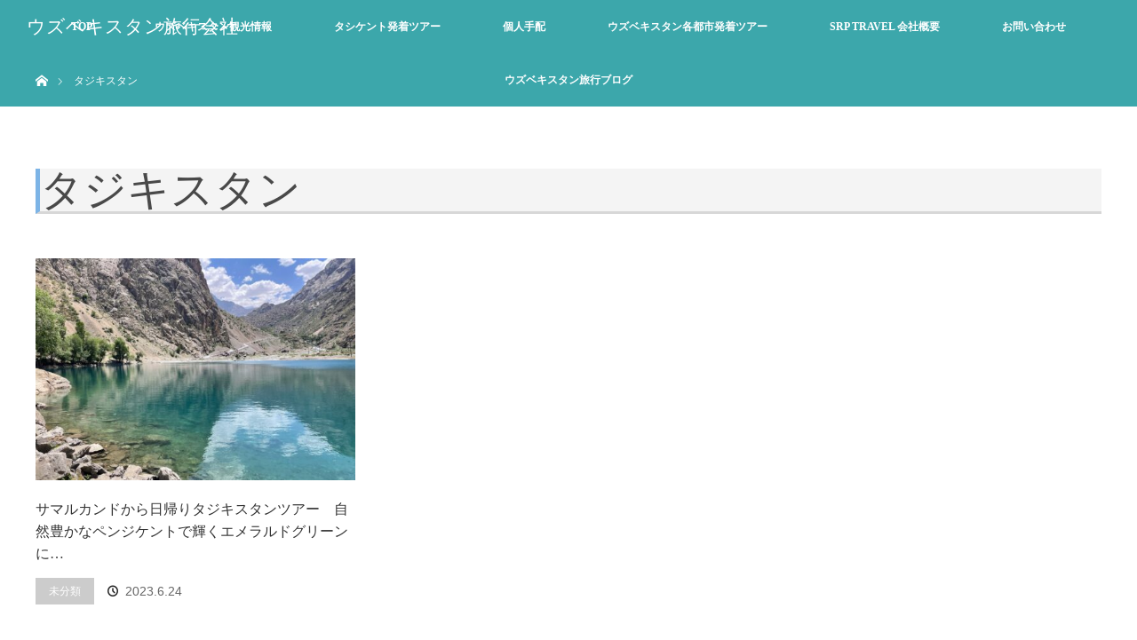

--- FILE ---
content_type: text/html; charset=UTF-8
request_url: https://srptravel.com/tag/%E3%82%BF%E3%82%B8%E3%82%AD%E3%82%B9%E3%82%BF%E3%83%B3/
body_size: 12097
content:
<!DOCTYPE html>
<html class="pc" lang="ja">
<head>
<meta charset="UTF-8">
<!--[if IE]><meta http-equiv="X-UA-Compatible" content="IE=edge"><![endif]-->
<meta name="viewport" content="width=device-width">
<title>タジキスタンに関する記事一覧</title>
<meta name="description" content="SRP TRAVEL">
<link rel="pingback" href="https://srptravel.com/xmlrpc.php">
<meta name='robots' content='max-image-preview:large' />
<link rel='dns-prefetch' href='//s.w.org' />
<link rel="alternate" type="application/rss+xml" title="ウズベキスタン旅行会社 &raquo; フィード" href="https://srptravel.com/feed/" />
<link rel="alternate" type="application/rss+xml" title="ウズベキスタン旅行会社 &raquo; コメントフィード" href="https://srptravel.com/comments/feed/" />
<link rel="alternate" type="application/rss+xml" title="ウズベキスタン旅行会社 &raquo; タジキスタン タグのフィード" href="https://srptravel.com/tag/%e3%82%bf%e3%82%b8%e3%82%ad%e3%82%b9%e3%82%bf%e3%83%b3/feed/" />
		<!-- This site uses the Google Analytics by MonsterInsights plugin v8.10.0 - Using Analytics tracking - https://www.monsterinsights.com/ -->
							<script
				src="//www.googletagmanager.com/gtag/js?id=UA-169900715-1"  data-cfasync="false" data-wpfc-render="false" type="text/javascript" async></script>
			<script data-cfasync="false" data-wpfc-render="false" type="text/javascript">
				var mi_version = '8.10.0';
				var mi_track_user = true;
				var mi_no_track_reason = '';
				
								var disableStrs = [
															'ga-disable-UA-169900715-1',
									];

				/* Function to detect opted out users */
				function __gtagTrackerIsOptedOut() {
					for (var index = 0; index < disableStrs.length; index++) {
						if (document.cookie.indexOf(disableStrs[index] + '=true') > -1) {
							return true;
						}
					}

					return false;
				}

				/* Disable tracking if the opt-out cookie exists. */
				if (__gtagTrackerIsOptedOut()) {
					for (var index = 0; index < disableStrs.length; index++) {
						window[disableStrs[index]] = true;
					}
				}

				/* Opt-out function */
				function __gtagTrackerOptout() {
					for (var index = 0; index < disableStrs.length; index++) {
						document.cookie = disableStrs[index] + '=true; expires=Thu, 31 Dec 2099 23:59:59 UTC; path=/';
						window[disableStrs[index]] = true;
					}
				}

				if ('undefined' === typeof gaOptout) {
					function gaOptout() {
						__gtagTrackerOptout();
					}
				}
								window.dataLayer = window.dataLayer || [];

				window.MonsterInsightsDualTracker = {
					helpers: {},
					trackers: {},
				};
				if (mi_track_user) {
					function __gtagDataLayer() {
						dataLayer.push(arguments);
					}

					function __gtagTracker(type, name, parameters) {
						if (!parameters) {
							parameters = {};
						}

						if (parameters.send_to) {
							__gtagDataLayer.apply(null, arguments);
							return;
						}

						if (type === 'event') {
							
														parameters.send_to = monsterinsights_frontend.ua;
							__gtagDataLayer(type, name, parameters);
													} else {
							__gtagDataLayer.apply(null, arguments);
						}
					}

					__gtagTracker('js', new Date());
					__gtagTracker('set', {
						'developer_id.dZGIzZG': true,
											});
															__gtagTracker('config', 'UA-169900715-1', {"forceSSL":"true","link_attribution":"true"} );
										window.gtag = __gtagTracker;										(function () {
						/* https://developers.google.com/analytics/devguides/collection/analyticsjs/ */
						/* ga and __gaTracker compatibility shim. */
						var noopfn = function () {
							return null;
						};
						var newtracker = function () {
							return new Tracker();
						};
						var Tracker = function () {
							return null;
						};
						var p = Tracker.prototype;
						p.get = noopfn;
						p.set = noopfn;
						p.send = function () {
							var args = Array.prototype.slice.call(arguments);
							args.unshift('send');
							__gaTracker.apply(null, args);
						};
						var __gaTracker = function () {
							var len = arguments.length;
							if (len === 0) {
								return;
							}
							var f = arguments[len - 1];
							if (typeof f !== 'object' || f === null || typeof f.hitCallback !== 'function') {
								if ('send' === arguments[0]) {
									var hitConverted, hitObject = false, action;
									if ('event' === arguments[1]) {
										if ('undefined' !== typeof arguments[3]) {
											hitObject = {
												'eventAction': arguments[3],
												'eventCategory': arguments[2],
												'eventLabel': arguments[4],
												'value': arguments[5] ? arguments[5] : 1,
											}
										}
									}
									if ('pageview' === arguments[1]) {
										if ('undefined' !== typeof arguments[2]) {
											hitObject = {
												'eventAction': 'page_view',
												'page_path': arguments[2],
											}
										}
									}
									if (typeof arguments[2] === 'object') {
										hitObject = arguments[2];
									}
									if (typeof arguments[5] === 'object') {
										Object.assign(hitObject, arguments[5]);
									}
									if ('undefined' !== typeof arguments[1].hitType) {
										hitObject = arguments[1];
										if ('pageview' === hitObject.hitType) {
											hitObject.eventAction = 'page_view';
										}
									}
									if (hitObject) {
										action = 'timing' === arguments[1].hitType ? 'timing_complete' : hitObject.eventAction;
										hitConverted = mapArgs(hitObject);
										__gtagTracker('event', action, hitConverted);
									}
								}
								return;
							}

							function mapArgs(args) {
								var arg, hit = {};
								var gaMap = {
									'eventCategory': 'event_category',
									'eventAction': 'event_action',
									'eventLabel': 'event_label',
									'eventValue': 'event_value',
									'nonInteraction': 'non_interaction',
									'timingCategory': 'event_category',
									'timingVar': 'name',
									'timingValue': 'value',
									'timingLabel': 'event_label',
									'page': 'page_path',
									'location': 'page_location',
									'title': 'page_title',
								};
								for (arg in args) {
																		if (!(!args.hasOwnProperty(arg) || !gaMap.hasOwnProperty(arg))) {
										hit[gaMap[arg]] = args[arg];
									} else {
										hit[arg] = args[arg];
									}
								}
								return hit;
							}

							try {
								f.hitCallback();
							} catch (ex) {
							}
						};
						__gaTracker.create = newtracker;
						__gaTracker.getByName = newtracker;
						__gaTracker.getAll = function () {
							return [];
						};
						__gaTracker.remove = noopfn;
						__gaTracker.loaded = true;
						window['__gaTracker'] = __gaTracker;
					})();
									} else {
										console.log("");
					(function () {
						function __gtagTracker() {
							return null;
						}

						window['__gtagTracker'] = __gtagTracker;
						window['gtag'] = __gtagTracker;
					})();
									}
			</script>
				<!-- / Google Analytics by MonsterInsights -->
		<script type="text/javascript">
window._wpemojiSettings = {"baseUrl":"https:\/\/s.w.org\/images\/core\/emoji\/13.1.0\/72x72\/","ext":".png","svgUrl":"https:\/\/s.w.org\/images\/core\/emoji\/13.1.0\/svg\/","svgExt":".svg","source":{"concatemoji":"https:\/\/srptravel.com\/wp-includes\/js\/wp-emoji-release.min.js?ver=5.9.12"}};
/*! This file is auto-generated */
!function(e,a,t){var n,r,o,i=a.createElement("canvas"),p=i.getContext&&i.getContext("2d");function s(e,t){var a=String.fromCharCode;p.clearRect(0,0,i.width,i.height),p.fillText(a.apply(this,e),0,0);e=i.toDataURL();return p.clearRect(0,0,i.width,i.height),p.fillText(a.apply(this,t),0,0),e===i.toDataURL()}function c(e){var t=a.createElement("script");t.src=e,t.defer=t.type="text/javascript",a.getElementsByTagName("head")[0].appendChild(t)}for(o=Array("flag","emoji"),t.supports={everything:!0,everythingExceptFlag:!0},r=0;r<o.length;r++)t.supports[o[r]]=function(e){if(!p||!p.fillText)return!1;switch(p.textBaseline="top",p.font="600 32px Arial",e){case"flag":return s([127987,65039,8205,9895,65039],[127987,65039,8203,9895,65039])?!1:!s([55356,56826,55356,56819],[55356,56826,8203,55356,56819])&&!s([55356,57332,56128,56423,56128,56418,56128,56421,56128,56430,56128,56423,56128,56447],[55356,57332,8203,56128,56423,8203,56128,56418,8203,56128,56421,8203,56128,56430,8203,56128,56423,8203,56128,56447]);case"emoji":return!s([10084,65039,8205,55357,56613],[10084,65039,8203,55357,56613])}return!1}(o[r]),t.supports.everything=t.supports.everything&&t.supports[o[r]],"flag"!==o[r]&&(t.supports.everythingExceptFlag=t.supports.everythingExceptFlag&&t.supports[o[r]]);t.supports.everythingExceptFlag=t.supports.everythingExceptFlag&&!t.supports.flag,t.DOMReady=!1,t.readyCallback=function(){t.DOMReady=!0},t.supports.everything||(n=function(){t.readyCallback()},a.addEventListener?(a.addEventListener("DOMContentLoaded",n,!1),e.addEventListener("load",n,!1)):(e.attachEvent("onload",n),a.attachEvent("onreadystatechange",function(){"complete"===a.readyState&&t.readyCallback()})),(n=t.source||{}).concatemoji?c(n.concatemoji):n.wpemoji&&n.twemoji&&(c(n.twemoji),c(n.wpemoji)))}(window,document,window._wpemojiSettings);
</script>
<style type="text/css">
img.wp-smiley,
img.emoji {
	display: inline !important;
	border: none !important;
	box-shadow: none !important;
	height: 1em !important;
	width: 1em !important;
	margin: 0 0.07em !important;
	vertical-align: -0.1em !important;
	background: none !important;
	padding: 0 !important;
}
</style>
	<link rel='stylesheet' id='style-css'  href='https://srptravel.com/wp-content/themes/orion_tcd037/style.css?ver=3.4' type='text/css' media='all' />
<link rel='stylesheet' id='wp-block-library-css'  href='https://srptravel.com/wp-includes/css/dist/block-library/style.min.css?ver=5.9.12' type='text/css' media='all' />
<style id='global-styles-inline-css' type='text/css'>
body{--wp--preset--color--black: #000000;--wp--preset--color--cyan-bluish-gray: #abb8c3;--wp--preset--color--white: #ffffff;--wp--preset--color--pale-pink: #f78da7;--wp--preset--color--vivid-red: #cf2e2e;--wp--preset--color--luminous-vivid-orange: #ff6900;--wp--preset--color--luminous-vivid-amber: #fcb900;--wp--preset--color--light-green-cyan: #7bdcb5;--wp--preset--color--vivid-green-cyan: #00d084;--wp--preset--color--pale-cyan-blue: #8ed1fc;--wp--preset--color--vivid-cyan-blue: #0693e3;--wp--preset--color--vivid-purple: #9b51e0;--wp--preset--gradient--vivid-cyan-blue-to-vivid-purple: linear-gradient(135deg,rgba(6,147,227,1) 0%,rgb(155,81,224) 100%);--wp--preset--gradient--light-green-cyan-to-vivid-green-cyan: linear-gradient(135deg,rgb(122,220,180) 0%,rgb(0,208,130) 100%);--wp--preset--gradient--luminous-vivid-amber-to-luminous-vivid-orange: linear-gradient(135deg,rgba(252,185,0,1) 0%,rgba(255,105,0,1) 100%);--wp--preset--gradient--luminous-vivid-orange-to-vivid-red: linear-gradient(135deg,rgba(255,105,0,1) 0%,rgb(207,46,46) 100%);--wp--preset--gradient--very-light-gray-to-cyan-bluish-gray: linear-gradient(135deg,rgb(238,238,238) 0%,rgb(169,184,195) 100%);--wp--preset--gradient--cool-to-warm-spectrum: linear-gradient(135deg,rgb(74,234,220) 0%,rgb(151,120,209) 20%,rgb(207,42,186) 40%,rgb(238,44,130) 60%,rgb(251,105,98) 80%,rgb(254,248,76) 100%);--wp--preset--gradient--blush-light-purple: linear-gradient(135deg,rgb(255,206,236) 0%,rgb(152,150,240) 100%);--wp--preset--gradient--blush-bordeaux: linear-gradient(135deg,rgb(254,205,165) 0%,rgb(254,45,45) 50%,rgb(107,0,62) 100%);--wp--preset--gradient--luminous-dusk: linear-gradient(135deg,rgb(255,203,112) 0%,rgb(199,81,192) 50%,rgb(65,88,208) 100%);--wp--preset--gradient--pale-ocean: linear-gradient(135deg,rgb(255,245,203) 0%,rgb(182,227,212) 50%,rgb(51,167,181) 100%);--wp--preset--gradient--electric-grass: linear-gradient(135deg,rgb(202,248,128) 0%,rgb(113,206,126) 100%);--wp--preset--gradient--midnight: linear-gradient(135deg,rgb(2,3,129) 0%,rgb(40,116,252) 100%);--wp--preset--duotone--dark-grayscale: url('#wp-duotone-dark-grayscale');--wp--preset--duotone--grayscale: url('#wp-duotone-grayscale');--wp--preset--duotone--purple-yellow: url('#wp-duotone-purple-yellow');--wp--preset--duotone--blue-red: url('#wp-duotone-blue-red');--wp--preset--duotone--midnight: url('#wp-duotone-midnight');--wp--preset--duotone--magenta-yellow: url('#wp-duotone-magenta-yellow');--wp--preset--duotone--purple-green: url('#wp-duotone-purple-green');--wp--preset--duotone--blue-orange: url('#wp-duotone-blue-orange');--wp--preset--font-size--small: 13px;--wp--preset--font-size--medium: 20px;--wp--preset--font-size--large: 36px;--wp--preset--font-size--x-large: 42px;}.has-black-color{color: var(--wp--preset--color--black) !important;}.has-cyan-bluish-gray-color{color: var(--wp--preset--color--cyan-bluish-gray) !important;}.has-white-color{color: var(--wp--preset--color--white) !important;}.has-pale-pink-color{color: var(--wp--preset--color--pale-pink) !important;}.has-vivid-red-color{color: var(--wp--preset--color--vivid-red) !important;}.has-luminous-vivid-orange-color{color: var(--wp--preset--color--luminous-vivid-orange) !important;}.has-luminous-vivid-amber-color{color: var(--wp--preset--color--luminous-vivid-amber) !important;}.has-light-green-cyan-color{color: var(--wp--preset--color--light-green-cyan) !important;}.has-vivid-green-cyan-color{color: var(--wp--preset--color--vivid-green-cyan) !important;}.has-pale-cyan-blue-color{color: var(--wp--preset--color--pale-cyan-blue) !important;}.has-vivid-cyan-blue-color{color: var(--wp--preset--color--vivid-cyan-blue) !important;}.has-vivid-purple-color{color: var(--wp--preset--color--vivid-purple) !important;}.has-black-background-color{background-color: var(--wp--preset--color--black) !important;}.has-cyan-bluish-gray-background-color{background-color: var(--wp--preset--color--cyan-bluish-gray) !important;}.has-white-background-color{background-color: var(--wp--preset--color--white) !important;}.has-pale-pink-background-color{background-color: var(--wp--preset--color--pale-pink) !important;}.has-vivid-red-background-color{background-color: var(--wp--preset--color--vivid-red) !important;}.has-luminous-vivid-orange-background-color{background-color: var(--wp--preset--color--luminous-vivid-orange) !important;}.has-luminous-vivid-amber-background-color{background-color: var(--wp--preset--color--luminous-vivid-amber) !important;}.has-light-green-cyan-background-color{background-color: var(--wp--preset--color--light-green-cyan) !important;}.has-vivid-green-cyan-background-color{background-color: var(--wp--preset--color--vivid-green-cyan) !important;}.has-pale-cyan-blue-background-color{background-color: var(--wp--preset--color--pale-cyan-blue) !important;}.has-vivid-cyan-blue-background-color{background-color: var(--wp--preset--color--vivid-cyan-blue) !important;}.has-vivid-purple-background-color{background-color: var(--wp--preset--color--vivid-purple) !important;}.has-black-border-color{border-color: var(--wp--preset--color--black) !important;}.has-cyan-bluish-gray-border-color{border-color: var(--wp--preset--color--cyan-bluish-gray) !important;}.has-white-border-color{border-color: var(--wp--preset--color--white) !important;}.has-pale-pink-border-color{border-color: var(--wp--preset--color--pale-pink) !important;}.has-vivid-red-border-color{border-color: var(--wp--preset--color--vivid-red) !important;}.has-luminous-vivid-orange-border-color{border-color: var(--wp--preset--color--luminous-vivid-orange) !important;}.has-luminous-vivid-amber-border-color{border-color: var(--wp--preset--color--luminous-vivid-amber) !important;}.has-light-green-cyan-border-color{border-color: var(--wp--preset--color--light-green-cyan) !important;}.has-vivid-green-cyan-border-color{border-color: var(--wp--preset--color--vivid-green-cyan) !important;}.has-pale-cyan-blue-border-color{border-color: var(--wp--preset--color--pale-cyan-blue) !important;}.has-vivid-cyan-blue-border-color{border-color: var(--wp--preset--color--vivid-cyan-blue) !important;}.has-vivid-purple-border-color{border-color: var(--wp--preset--color--vivid-purple) !important;}.has-vivid-cyan-blue-to-vivid-purple-gradient-background{background: var(--wp--preset--gradient--vivid-cyan-blue-to-vivid-purple) !important;}.has-light-green-cyan-to-vivid-green-cyan-gradient-background{background: var(--wp--preset--gradient--light-green-cyan-to-vivid-green-cyan) !important;}.has-luminous-vivid-amber-to-luminous-vivid-orange-gradient-background{background: var(--wp--preset--gradient--luminous-vivid-amber-to-luminous-vivid-orange) !important;}.has-luminous-vivid-orange-to-vivid-red-gradient-background{background: var(--wp--preset--gradient--luminous-vivid-orange-to-vivid-red) !important;}.has-very-light-gray-to-cyan-bluish-gray-gradient-background{background: var(--wp--preset--gradient--very-light-gray-to-cyan-bluish-gray) !important;}.has-cool-to-warm-spectrum-gradient-background{background: var(--wp--preset--gradient--cool-to-warm-spectrum) !important;}.has-blush-light-purple-gradient-background{background: var(--wp--preset--gradient--blush-light-purple) !important;}.has-blush-bordeaux-gradient-background{background: var(--wp--preset--gradient--blush-bordeaux) !important;}.has-luminous-dusk-gradient-background{background: var(--wp--preset--gradient--luminous-dusk) !important;}.has-pale-ocean-gradient-background{background: var(--wp--preset--gradient--pale-ocean) !important;}.has-electric-grass-gradient-background{background: var(--wp--preset--gradient--electric-grass) !important;}.has-midnight-gradient-background{background: var(--wp--preset--gradient--midnight) !important;}.has-small-font-size{font-size: var(--wp--preset--font-size--small) !important;}.has-medium-font-size{font-size: var(--wp--preset--font-size--medium) !important;}.has-large-font-size{font-size: var(--wp--preset--font-size--large) !important;}.has-x-large-font-size{font-size: var(--wp--preset--font-size--x-large) !important;}
</style>
<link rel='stylesheet' id='DOPBSP-css-dopselect-css'  href='https://srptravel.com/wp-content/plugins/booking-system/libraries/css/jquery.dop.Select.css?ver=5.9.12' type='text/css' media='all' />
<link rel='stylesheet' id='contact-form-7-css'  href='https://srptravel.com/wp-content/plugins/contact-form-7/includes/css/styles.css?ver=5.6.4' type='text/css' media='all' />
<link rel='stylesheet' id='bg-shce-genericons-css'  href='https://srptravel.com/wp-content/plugins/show-hidecollapse-expand/assets/css/genericons/genericons.css?ver=5.9.12' type='text/css' media='all' />
<link rel='stylesheet' id='bg-show-hide-css'  href='https://srptravel.com/wp-content/plugins/show-hidecollapse-expand/assets/css/bg-show-hide.css?ver=5.9.12' type='text/css' media='all' />
<script type='text/javascript' src='https://srptravel.com/wp-includes/js/jquery/jquery.min.js?ver=3.6.0' id='jquery-core-js'></script>
<script type='text/javascript' src='https://srptravel.com/wp-includes/js/jquery/jquery-migrate.min.js?ver=3.3.2' id='jquery-migrate-js'></script>
<script type='text/javascript' src='https://srptravel.com/wp-content/plugins/google-analytics-for-wordpress/assets/js/frontend-gtag.min.js?ver=8.10.0' id='monsterinsights-frontend-script-js'></script>
<script data-cfasync="false" data-wpfc-render="false" type="text/javascript" id='monsterinsights-frontend-script-js-extra'>/* <![CDATA[ */
var monsterinsights_frontend = {"js_events_tracking":"true","download_extensions":"doc,pdf,ppt,zip,xls,docx,pptx,xlsx","inbound_paths":"[{\"path\":\"\\\/go\\\/\",\"label\":\"affiliate\"},{\"path\":\"\\\/recommend\\\/\",\"label\":\"affiliate\"}]","home_url":"https:\/\/srptravel.com","hash_tracking":"false","ua":"UA-169900715-1","v4_id":""};/* ]]> */
</script>
<script type='text/javascript' src='https://srptravel.com/wp-content/plugins/booking-system/libraries/js/dop-prototypes.js?ver=5.9.12' id='DOP-js-prototypes-js'></script>
<link rel="https://api.w.org/" href="https://srptravel.com/wp-json/" /><link rel="alternate" type="application/json" href="https://srptravel.com/wp-json/wp/v2/tags/60" />
<script src="https://srptravel.com/wp-content/themes/orion_tcd037/js/jquery.easing.1.3.js?ver=3.4"></script>
<script src="https://srptravel.com/wp-content/themes/orion_tcd037/js/jscript.js?ver=3.4"></script>


<link rel="stylesheet" media="screen and (max-width:970px)" href="https://srptravel.com/wp-content/themes/orion_tcd037/footer-bar/footer-bar.css?ver=3.4">
<script src="https://srptravel.com/wp-content/themes/orion_tcd037/js/comment.js?ver=3.4"></script>
<script src="https://srptravel.com/wp-content/themes/orion_tcd037/js/header_fix.js?ver=3.4"></script>

<link rel="stylesheet" media="screen and (max-width:970px)" href="https://srptravel.com/wp-content/themes/orion_tcd037/responsive.css?ver=3.4">

<style type="text/css">
body, input, textarea { font-family: "Segoe UI", Verdana, "游ゴシック", YuGothic, "Hiragino Kaku Gothic ProN", Meiryo, sans-serif; }
.rich_font { font-family: "Times New Roman" , "游明朝" , "Yu Mincho" , "游明朝体" , "YuMincho" , "ヒラギノ明朝 Pro W3" , "Hiragino Mincho Pro" , "HiraMinProN-W3" , "HGS明朝E" , "ＭＳ Ｐ明朝" , "MS PMincho" , serif; font-weight:400; }

body { font-size:15px; }

.pc #header .logo { font-size:21px; }
.mobile #header .logo { font-size:18px; }
#header_logo_index .logo { font-size:30px; }
#footer_logo .logo { font-size:30px; }
#header_logo_index .desc { font-size:30px; }
#footer_logo .desc { font-size:30px; }
.pc #index_content1 .index_content_header .headline { font-size:42px; }
.pc #index_content1 .index_content_header .desc { font-size:15px; }
.pc #index_content2 .index_content_header .headline { font-size:40px; }
.pc #index_content2 .index_content_header .desc { font-size:15px; }
.pc #index_dis .index_content_header .headline { font-size:40px; }
.pc #index_dis .index_content_header .desc { font-size:15px; }

.pc #index_dis .index_content_header3 .headline { font-size:40px; }
.pc #index_dis .index_content_header3 .desc { font-size:15px; }


.pc #header, #bread_crumb, .pc #global_menu ul ul a, #index_dis_slider .link, #previous_next_post .label, #related_post .headline span, #comment_headline span, .side_headline span, .widget_search #search-btn input, .widget_search #searchsubmit, .side_widget.google_search #searchsubmit, .page_navi span.current, .mobile #global_menu li a, a.menu_button:hover, a.menu_button.active
 { background-color:#3CA7AB; }

.footer_menu li.no_link a { color:#3CA7AB; }

.post_content a, .custom-html-widget a { color:#933296; }
a:hover, #comment_header ul li a:hover, .pc #global_menu > ul > li.active > a, .pc #global_menu li.current-menu-item > a, .pc #global_menu > ul > li > a:hover, #header_logo .logo a:hover, #bread_crumb li.home a:hover:before, #bread_crumb li a:hover
 { color:#2D8696; }

#global_menu ul ul a:hover, #return_top a:hover, .next_page_link a:hover, .page_navi a:hover, .collapse_category_list li a:hover .count, .index_box_list .link:hover, .index_content_header2 .link a:hover, #index_blog_list li .category a:hover, .slick-arrow:hover, #index_dis_slider .link:hover, #header_logo_index .link:hover,
 #previous_next_page a:hover, .page_navi p.back a:hover, #post_meta_top .category a:hover, .collapse_category_list li a:hover .count, .mobile #global_menu li a:hover,
   #wp-calendar td a:hover, #wp-calendar #prev a:hover, #wp-calendar #next a:hover, .widget_search #search-btn input:hover, .widget_search #searchsubmit:hover, .side_widget.google_search #searchsubmit:hover,
    #submit_comment:hover, #comment_header ul li a:hover, #comment_header ul li.comment_switch_active a, #comment_header #comment_closed p, #post_pagination a:hover, #post_pagination p, a.menu_button:hover, .mobile .footer_menu a:hover, .mobile #footer_menu_bottom li a:hover, .post_content .bt_orion:hover
     { background-color:#2D8696; }

#comment_textarea textarea:focus, #guest_info input:focus, #comment_header ul li a:hover, #comment_header ul li.comment_switch_active a, #comment_header #comment_closed p
 { border-color:#2D8696; }

#comment_header ul li.comment_switch_active a:after, #comment_header #comment_closed p:after
 { border-color:#2D8696 transparent transparent transparent; }

.collapse_category_list li a:before
 { border-color: transparent transparent transparent #2D8696; }






</style>


<script type="text/javascript">
jQuery(function($) {
  $("a").on("focus", function(){if(this.blur)this.blur();});
  $("a.target_blank").attr("target","_blank");

  $('#return_top a, #header_logo_index a').on('click', function() {
    var myHref= $(this).attr("href");
          var myPos = $(myHref).offset().top;
        $("html,body").animate({scrollTop : myPos}, 1000, 'easeOutExpo');
    return false;
  });
});

jQuery(window).on('load', function() {
  jQuery('#header_image .title').delay(1000).fadeIn(3000);
});

</script>

<link rel="icon" href="https://srptravel.com/wp-content/uploads/2020/06/cropped-logo1-32x32.png" sizes="32x32" />
<link rel="icon" href="https://srptravel.com/wp-content/uploads/2020/06/cropped-logo1-192x192.png" sizes="192x192" />
<link rel="apple-touch-icon" href="https://srptravel.com/wp-content/uploads/2020/06/cropped-logo1-180x180.png" />
<meta name="msapplication-TileImage" content="https://srptravel.com/wp-content/uploads/2020/06/cropped-logo1-270x270.png" />
		<style type="text/css" id="wp-custom-css">
			h2 {
  padding: 0.4em 0.5em;/*文字の上下 左右の余白*/
  color: #494949;/*文字色*/
  background: #f4f4f4;/*背景色*/
  border-left: solid 5px #7db4e6;/*左線*/
  border-bottom: solid 3px #d7d7d7;/*下線*/
}
h3 {
  /*線の種類（実線） 太さ 色*/
  border-bottom: solid 3px black;
}
	body, input, textarea { font-family: "Meiryo" , "Meiryo" , "Meiryo" , "Meiryo" , "Meiryo" , "Meiryo Pro W3" , "Meiryo Pro" , "MeiryoProN-W3" , "Meiryo" , "Meiryo" , "Meiryo" , serif; }		</style>
		</head>
<body id="body" class="archive tag tag-60">


 <div id="top">

  <div id="header">
   <div id="header_inner">
    <div id="header_logo">
     <div id="logo_text">
 <h1 class="logo rich_font"><a href="https://srptravel.com/">ウズベキスタン旅行会社</a></h1>
</div>
    </div>
        <a href="#" class="menu_button"><span>menu</span></a>
    <div id="global_menu">
     <ul id="menu-menu" class="menu"><li id="menu-item-1252" class="menu-item menu-item-type-post_type menu-item-object-page menu-item-home menu-item-1252"><a href="https://srptravel.com/">TOP</a></li>
<li id="menu-item-34" class="menu-item menu-item-type-post_type menu-item-object-page menu-item-has-children menu-item-34"><a href="https://srptravel.com/uzbekistan/">ウズベキスタン観光情報</a>
<ul class="sub-menu">
	<li id="menu-item-68" class="menu-item menu-item-type-post_type menu-item-object-page menu-item-68"><a href="https://srptravel.com/uzbekistan/basicinfo/">基本情報</a></li>
	<li id="menu-item-67" class="menu-item menu-item-type-post_type menu-item-object-page menu-item-67"><a href="https://srptravel.com/uzbekistan/attention/">ウズベキスタン旅行の準備・注意点</a></li>
	<li id="menu-item-66" class="menu-item menu-item-type-post_type menu-item-object-page menu-item-has-children menu-item-66"><a href="https://srptravel.com/city/">ウズベキスタンの観光地</a>
	<ul class="sub-menu">
		<li id="menu-item-154" class="menu-item menu-item-type-post_type menu-item-object-page menu-item-154"><a href="https://srptravel.com/city/tashkent/">タシケント</a></li>
		<li id="menu-item-153" class="menu-item menu-item-type-post_type menu-item-object-page menu-item-153"><a href="https://srptravel.com/city/samarkand/">サマルカンド</a></li>
		<li id="menu-item-149" class="menu-item menu-item-type-post_type menu-item-object-page menu-item-149"><a href="https://srptravel.com/city/nurata/">ヌラタ</a></li>
		<li id="menu-item-152" class="menu-item menu-item-type-post_type menu-item-object-page menu-item-152"><a href="https://srptravel.com/city/bukhara/">ブハラ</a></li>
		<li id="menu-item-151" class="menu-item menu-item-type-post_type menu-item-object-page menu-item-151"><a href="https://srptravel.com/city/khiva/">ヒヴァ</a></li>
		<li id="menu-item-3039" class="menu-item menu-item-type-post_type menu-item-object-post menu-item-3039"><a href="https://srptravel.com/ayazkala/">アヤズカラ</a></li>
		<li id="menu-item-3040" class="menu-item menu-item-type-post_type menu-item-object-post menu-item-3040"><a href="https://srptravel.com/qaraqalpaqstan/">アラル海・カラカルパクスタン</a></li>
		<li id="menu-item-150" class="menu-item menu-item-type-post_type menu-item-object-page menu-item-150"><a href="https://srptravel.com/city/fergana/">フェルガナ</a></li>
	</ul>
</li>
	<li id="menu-item-65" class="menu-item menu-item-type-post_type menu-item-object-page menu-item-65"><a href="https://srptravel.com/uzbekistan/uzbekfood/">ウズベキスタン料理</a></li>
	<li id="menu-item-64" class="menu-item menu-item-type-post_type menu-item-object-page menu-item-64"><a href="https://srptravel.com/uzbekistan/uzbekcraft/">ウズベキスタン雑貨</a></li>
</ul>
</li>
<li id="menu-item-51" class="menu-item menu-item-type-post_type menu-item-object-page menu-item-has-children menu-item-51"><a href="https://srptravel.com/tour/">タシケント発着ツアー</a>
<ul class="sub-menu">
	<li id="menu-item-3471" class="menu-item menu-item-type-post_type menu-item-object-page menu-item-3471"><a href="https://srptravel.com/tour/202401tour/">ウズベキスタン体験づくし・交流ツアー5日間</a></li>
	<li id="menu-item-1463" class="menu-item menu-item-type-post_type menu-item-object-page menu-item-1463"><a href="https://srptravel.com/tour/tour5/">ウズベキスタン旅行弾丸ツアー５日間</a></li>
	<li id="menu-item-4394" class="menu-item menu-item-type-post_type menu-item-object-page menu-item-4394"><a href="https://srptravel.com/tour/tour6-3city/">ウズベキスタン旅行ゆったり３都市周遊ツアー６日間</a></li>
	<li id="menu-item-2340" class="menu-item menu-item-type-post_type menu-item-object-page menu-item-2340"><a href="https://srptravel.com/tour/tour6-2/">ウズベキスタン旅行４都市周遊ツアー６日間</a></li>
	<li id="menu-item-1452" class="menu-item menu-item-type-post_type menu-item-object-page menu-item-1452"><a href="https://srptravel.com/tour/yurtcamptour6/">ウズベキスタン旅行・世界遺産観光と遊牧民生活体験６日間（３月下旬～１０月下旬限定）</a></li>
	<li id="menu-item-1487" class="menu-item menu-item-type-post_type menu-item-object-page menu-item-1487"><a href="https://srptravel.com/tour/tour71/">ウズベキスタン旅行ゆったり４都市周遊ツアー７日間</a></li>
	<li id="menu-item-3544" class="menu-item menu-item-type-post_type menu-item-object-page menu-item-3544"><a href="https://srptravel.com/tour/tour81/">ウズベキスタン旅行ゆったり４都市周遊ツアー８日間</a></li>
	<li id="menu-item-3038" class="menu-item menu-item-type-post_type menu-item-object-page menu-item-3038"><a href="https://srptravel.com/tour/tour-ayazkala7/">ウズベキスタン旅行４都市周遊+アヤズカラツアー７日間</a></li>
	<li id="menu-item-3037" class="menu-item menu-item-type-post_type menu-item-object-page menu-item-3037"><a href="https://srptravel.com/tour/tour-ayazkala8/">ウズベキスタン旅行４都市周遊+アヤズカラのユルタに宿泊ツアー８日間</a></li>
	<li id="menu-item-4388" class="menu-item menu-item-type-post_type menu-item-object-page menu-item-4388"><a href="https://srptravel.com/tour/https-srptravel-com-tour-handmadetour7days2/">ウズベキスタン旅行・青の都サマルカンドと伝統工芸に触れる７日間【火・木・金曜日出発推奨】</a></li>
	<li id="menu-item-2767" class="menu-item menu-item-type-post_type menu-item-object-page menu-item-2767"><a href="https://srptravel.com/tour/handmadetour7days/">ウズベキスタン旅行・二大世界遺産と伝統工芸に触れる８日間【火・木・金曜日出発推奨】</a></li>
</ul>
</li>
<li id="menu-item-52" class="menu-item menu-item-type-post_type menu-item-object-page menu-item-has-children menu-item-52"><a href="https://srptravel.com/individual/">個人手配</a>
<ul class="sub-menu">
	<li id="menu-item-1750" class="menu-item menu-item-type-post_type menu-item-object-page menu-item-1750"><a href="https://srptravel.com/individual/train/">ウズベキスタンの列車・鉄道予約とスケジュール</a></li>
	<li id="menu-item-1831" class="menu-item menu-item-type-post_type menu-item-object-page menu-item-1831"><a href="https://srptravel.com/individual/taxi/">ウズベキスタン国内送迎・タクシー予約</a></li>
	<li id="menu-item-3835" class="menu-item menu-item-type-post_type menu-item-object-page menu-item-3835"><a href="https://srptravel.com/individual/domesticair/">ウズベキスタン国内線 手配代行</a></li>
	<li id="menu-item-1861" class="menu-item menu-item-type-post_type menu-item-object-page menu-item-1861"><a href="https://srptravel.com/individual/guide/">ガイド・通訳の予約</a></li>
	<li id="menu-item-3861" class="menu-item menu-item-type-post_type menu-item-object-page menu-item-3861"><a href="https://srptravel.com/individual/weddingphoto/">レギスタン広場ウェディングフォトのご手配</a></li>
</ul>
</li>
<li id="menu-item-50" class="menu-item menu-item-type-post_type menu-item-object-page menu-item-has-children menu-item-50"><a href="https://srptravel.com/optionaltour/">ウズベキスタン各都市発着ツアー</a>
<ul class="sub-menu">
	<li id="menu-item-1576" class="menu-item menu-item-type-custom menu-item-object-custom menu-item-has-children menu-item-1576"><a>サマルカンド発着ツアー</a>
	<ul class="sub-menu">
		<li id="menu-item-1579" class="menu-item menu-item-type-post_type menu-item-object-page menu-item-1579"><a href="https://srptravel.com/optionaltour/samarkandtour-1/">【サマルカンド】ウズベキスタン料理＆文化体験</a></li>
		<li id="menu-item-1578" class="menu-item menu-item-type-post_type menu-item-object-page menu-item-1578"><a href="https://srptravel.com/optionaltour/samarkandtour-2/">【サマルカンド】ゲストハウス宿泊</a></li>
		<li id="menu-item-1587" class="menu-item menu-item-type-post_type menu-item-object-page menu-item-1587"><a href="https://srptravel.com/optionaltour/samarkandtour-3/">【サマルカンド】ウルグッドバザール</a></li>
		<li id="menu-item-1592" class="menu-item menu-item-type-post_type menu-item-object-page menu-item-1592"><a href="https://srptravel.com/optionaltour/samarkandtour-4/">【サマルカンド】スザニ刺繍体験</a></li>
		<li id="menu-item-1597" class="menu-item menu-item-type-post_type menu-item-object-page menu-item-1597"><a href="https://srptravel.com/optionaltour/samarkandtour-5/">【サマルカンド】ウズベキスタンダンス体験</a></li>
		<li id="menu-item-1608" class="menu-item menu-item-type-post_type menu-item-object-page menu-item-1608"><a href="https://srptravel.com/optionaltour/samarkandtour-6/">【サマルカンド発着】シャフリサーブズ観光</a></li>
		<li id="menu-item-3158" class="menu-item menu-item-type-post_type menu-item-object-page menu-item-3158"><a href="https://srptravel.com/optionaltour/tajikistan1/">【サマルカンド発着】ペンジケント7つの湖 日帰りツアー</a></li>
		<li id="menu-item-4109" class="menu-item menu-item-type-post_type menu-item-object-page menu-item-4109"><a href="https://srptravel.com/optionaltour/penjikent2days/">【サマルカンド発着】ペンジケント7つの湖とローカルヴィレッジを訪問 一泊二日（4月～10月)</a></li>
		<li id="menu-item-1602" class="menu-item menu-item-type-post_type menu-item-object-page menu-item-1602"><a href="https://srptravel.com/optionaltour/samarkandbukharatour-1/">【サマルカンド・ブハラ発着】遊牧民生活ヌラタ一泊体験</a></li>
		<li id="menu-item-3788" class="menu-item menu-item-type-post_type menu-item-object-page menu-item-3788"><a href="https://srptravel.com/?page_id=3725">【サマルカンド】現地ショッピングモールツアー【現地日本語学生】</a></li>
		<li id="menu-item-3789" class="menu-item menu-item-type-post_type menu-item-object-page menu-item-3789"><a href="https://srptravel.com/optionaltour/adrasbozor/">【サマルカンド】布製品市場探索ツアー【現地日本語学生】</a></li>
		<li id="menu-item-3790" class="menu-item menu-item-type-post_type menu-item-object-page menu-item-3790"><a href="https://srptravel.com/optionaltour/deepbozor/">【サマルカンド】ディープバザールツアー【現地日本語学生】</a></li>
		<li id="menu-item-3791" class="menu-item menu-item-type-post_type menu-item-object-page menu-item-3791"><a href="https://srptravel.com/optionaltour/gourmetsamarkand/">【サマルカンド】グルメサポート【現地日本語学生】</a></li>
		<li id="menu-item-3792" class="menu-item menu-item-type-post_type menu-item-object-page menu-item-3792"><a href="https://srptravel.com/optionaltour/bozorsuper/">【サマルカンド】バザール＆スーパーマーケットセットツアー【現地日本語学生】</a></li>
		<li id="menu-item-4558" class="menu-item menu-item-type-post_type menu-item-object-page menu-item-4558"><a href="https://srptravel.com/optionaltour/horsedonkey/">【サマルカンド】馬やロバで山登りツアー【現地日本語学生】</a></li>
	</ul>
</li>
	<li id="menu-item-1614" class="menu-item menu-item-type-custom menu-item-object-custom menu-item-has-children menu-item-1614"><a>ブハラ発着ツアー</a>
	<ul class="sub-menu">
		<li id="menu-item-1613" class="menu-item menu-item-type-post_type menu-item-object-page menu-item-1613"><a href="https://srptravel.com/optionaltour/bukharatour-1/">【ブハラ】ギジュドゥバンの陶芸工房見学</a></li>
		<li id="menu-item-4091" class="menu-item menu-item-type-post_type menu-item-object-page menu-item-4091"><a href="https://srptravel.com/optionaltour/turkmenisitan-4days/">【ブハラ発ヒヴァ着】トルクメニスタン４日間ツアー</a></li>
	</ul>
</li>
	<li id="menu-item-1619" class="menu-item menu-item-type-custom menu-item-object-custom menu-item-has-children menu-item-1619"><a>タシケント発着ツアー</a>
	<ul class="sub-menu">
		<li id="menu-item-1618" class="menu-item menu-item-type-post_type menu-item-object-page menu-item-1618"><a href="https://srptravel.com/optionaltour/tashkenttour-1/">【タシケント発着】フェルガナ地方伝統工芸に触れる一泊二日の旅</a></li>
	</ul>
</li>
	<li id="menu-item-1683" class="menu-item menu-item-type-custom menu-item-object-custom menu-item-has-children menu-item-1683"><a>ヒヴァ発着ツアー</a>
	<ul class="sub-menu">
		<li id="menu-item-1682" class="menu-item menu-item-type-post_type menu-item-object-page menu-item-1682"><a href="https://srptravel.com/optionaltour/khivatour-1/">【ヒヴァ発着】アヤズカラ観光とユルタ一泊体験</a></li>
		<li id="menu-item-1681" class="menu-item menu-item-type-post_type menu-item-object-page menu-item-1681"><a href="https://srptravel.com/optionaltour/khivatour-2/">【ヒヴァ発着】アヤズカラ日帰りツアー</a></li>
		<li id="menu-item-4058" class="menu-item menu-item-type-post_type menu-item-object-page menu-item-4058"><a href="https://srptravel.com/optionaltour/turkmenisitan-darwaza/">【ヒヴァ発着】トルクメニスタン・地獄の門一泊二日ツアー</a></li>
	</ul>
</li>
	<li id="menu-item-3034" class="menu-item menu-item-type-custom menu-item-object-custom menu-item-has-children menu-item-3034"><a href="http://12">ヌクス発着ツアー</a>
	<ul class="sub-menu">
		<li id="menu-item-3035" class="menu-item menu-item-type-post_type menu-item-object-page menu-item-3035"><a href="https://srptravel.com/optionaltour/muynak/">【ヌクス発着】ムイナック日帰りツアー</a></li>
		<li id="menu-item-3036" class="menu-item menu-item-type-post_type menu-item-object-page menu-item-3036"><a href="https://srptravel.com/optionaltour/aralsea/">【ヌクス発着】アラル海周遊とユルタ一泊体験</a></li>
	</ul>
</li>
</ul>
</li>
<li id="menu-item-3283" class="menu-item menu-item-type-post_type menu-item-object-page menu-item-has-children menu-item-3283"><a href="https://srptravel.com/company/">SRP TRAVEL 会社概要</a>
<ul class="sub-menu">
	<li id="menu-item-3284" class="menu-item menu-item-type-post_type menu-item-object-page menu-item-3284"><a href="https://srptravel.com/company/staff/">スタッフ紹介</a></li>
	<li id="menu-item-2114" class="menu-item menu-item-type-custom menu-item-object-custom menu-item-2114"><a href="https://srp-uz.com/olmazor/">サマルカンド民家レストラン &#8220;Olmazor&#8221;</a></li>
</ul>
</li>
<li id="menu-item-131" class="menu-item menu-item-type-post_type menu-item-object-page menu-item-has-children menu-item-131"><a href="https://srptravel.com/contact-2/">お問い合わせ</a>
<ul class="sub-menu">
	<li id="menu-item-2749" class="menu-item menu-item-type-post_type menu-item-object-page menu-item-2749"><a href="https://srptravel.com/tour/contact-3/">タシケント発着ツアーお問い合せ</a></li>
	<li id="menu-item-3580" class="menu-item menu-item-type-post_type menu-item-object-page menu-item-3580"><a href="https://srptravel.com/optionaltour/contact-7/">各都市発着ツアーお問い合わせ</a></li>
</ul>
</li>
<li id="menu-item-2202" class="menu-item menu-item-type-post_type menu-item-object-page current_page_parent menu-item-2202"><a href="https://srptravel.com/uzbekinfo/">ウズベキスタン旅行ブログ</a></li>
</ul>    </div>
       </div><!-- END #header_inner -->
  </div><!-- END #header -->

  
 </div><!-- END #top -->

 <div id="main_contents" class="clearfix">


<div id="bread_crumb">

<ul class="clearfix" itemscope itemtype="http://schema.org/BreadcrumbList">
 <li itemprop="itemListElement" itemscope itemtype="http://schema.org/ListItem" class="home"><a itemprop="item" href="https://srptravel.com/"><span itemprop="name">ホーム</span></a><meta itemprop="position" content="1" /></li>

 <li itemprop="itemListElement" itemscope itemtype="http://schema.org/ListItem" class="last"><span itemprop="name">タジキスタン</span><meta itemprop="position" content="2" /></li>

</ul>
</div>

<div id="main_col">

 <div id="archive_header">

  <h2 id="archive_headline" class="rich_font">タジキスタン</h2>
 
 
 </div><!-- END #archive_header -->

  <ol class="clearfix" id="index_blog_list">
    <li class="clearfix">
   <a class="image" href="https://srptravel.com/penjikent/" title="サマルカンドから日帰りタジキスタンツアー　自然豊かなペンジケントで輝くエメラルドグリーンに魅せられる「7つの湖」観光"><img width="500" height="347" src="https://srptravel.com/wp-content/uploads/2023/06/IMG_7594-500x347.jpg" class="attachment-size2 size-size2 wp-post-image" alt="" /></a>
   <a class="title" href="https://srptravel.com/penjikent/">サマルカンドから日帰りタジキスタンツアー　自然豊かなペンジケントで輝くエメラルドグリーンに…</a>
   <ul class="meta clearfix">
    <li class="category"><a href="https://srptravel.com/category/%e6%9c%aa%e5%88%86%e9%a1%9e/">未分類</a>
</li>    <li class="date"><time class="entry-date updated" datetime="2023-06-24T09:49:55+09:00">2023.6.24</time></li>   </ul>
  </li>
   </ol><!-- END .post_list -->
 
 <div class="page_navi clearfix">
<p class="back"><a href="https://srptravel.com/">トップページに戻る</a></p>
</div>

</div><!-- END #main_col -->


 </div><!-- END #main_contents -->

<div id="footer_wrapper">
 <div id="footer_top">
  <div id="footer_top_inner">

   <!-- footer logo -->
      <div id="footer_logo">
    <div class="logo_area">
 <p class="logo rich_font"><a href="https://srptravel.com/">ウズベキスタン旅行会社</a></p>
 <p class="desc">SRP TRAVEL</p></div>
   </div>
   
   <!-- footer menu -->
      <div id="footer_menu" class="clearfix">
        <div id="footer-menu1" class="footer_menu clearfix">
     <ul id="menu-footor" class="menu"><li id="menu-item-2110" class="menu-item menu-item-type-custom menu-item-object-custom menu-item-2110"><a href="https://srp-uz.com/">Silk Road Partners 公式Web Site</a></li>
<li id="menu-item-1973" class="menu-item menu-item-type-custom menu-item-object-custom menu-item-1973"><a href="https://www.srprishta.com/">ウズベキスタン雑貨 &#8220;Rishta&#8221;</a></li>
<li id="menu-item-2111" class="menu-item menu-item-type-custom menu-item-object-custom menu-item-2111"><a href="https://srp-uz.com/olmazor/">サマルカンド民家レストラン &#8220;Olmazor&#8221;</a></li>
<li id="menu-item-2935" class="menu-item menu-item-type-post_type menu-item-object-page menu-item-2935"><a href="https://srptravel.com/contract/">ご旅行条件</a></li>
</ul>    </div>
                           </div>
   
  </div><!-- END #footer_top_inner -->
 </div><!-- END #footer_top -->

 <div id="footer_bottom">
  <div id="footer_bottom_inner" class="clearfix">

   <!-- footer logo -->
   
   <!-- social button -->
      <ul class="clearfix" id="footer_social_link">
        <li class="twitter"><a class="target_blank" href="https://twitter.com/SilkRoadPartner">Twitter</a></li>
            <li class="facebook"><a class="target_blank" href="https://www.facebook.com/silkroadpartners/">Facebook</a></li>
            <li class="insta"><a class="target_blank" href="https://www.instagram.com/silkroadpartners/">Instagram</a></li>
        <li class="pint"><a href="https://www.pinterest.jp/srprishta1/" target="_blank"><span>Pinterest</span></a></li>                <li class="rss"><a class="target_blank" href="https://srptravel.com/feed/">RSS</a></li>
       </ul>
   
   <!-- footer bottom menu -->
   
  </div><!-- END #footer_bottom_inner -->
 </div><!-- END #footer_bottom -->

 <p id="copyright">Copyright &copy;&nbsp; <a href="https://srptravel.com/">ウズベキスタン旅行会社</a></p>

</div><!-- /footer_wrapper -->


 <div id="return_top">
    <a href="#body"><span>PAGE TOP</span></a>
   </div>


 
 
<script type='text/javascript' src='https://srptravel.com/wp-includes/js/jquery/ui/core.min.js?ver=1.13.1' id='jquery-ui-core-js'></script>
<script type='text/javascript' src='https://srptravel.com/wp-includes/js/jquery/ui/datepicker.min.js?ver=1.13.1' id='jquery-ui-datepicker-js'></script>
<script type='text/javascript' id='jquery-ui-datepicker-js-after'>
jQuery(function(jQuery){jQuery.datepicker.setDefaults({"closeText":"\u9589\u3058\u308b","currentText":"\u4eca\u65e5","monthNames":["1\u6708","2\u6708","3\u6708","4\u6708","5\u6708","6\u6708","7\u6708","8\u6708","9\u6708","10\u6708","11\u6708","12\u6708"],"monthNamesShort":["1\u6708","2\u6708","3\u6708","4\u6708","5\u6708","6\u6708","7\u6708","8\u6708","9\u6708","10\u6708","11\u6708","12\u6708"],"nextText":"\u6b21","prevText":"\u524d","dayNames":["\u65e5\u66dc\u65e5","\u6708\u66dc\u65e5","\u706b\u66dc\u65e5","\u6c34\u66dc\u65e5","\u6728\u66dc\u65e5","\u91d1\u66dc\u65e5","\u571f\u66dc\u65e5"],"dayNamesShort":["\u65e5","\u6708","\u706b","\u6c34","\u6728","\u91d1","\u571f"],"dayNamesMin":["\u65e5","\u6708","\u706b","\u6c34","\u6728","\u91d1","\u571f"],"dateFormat":"yy\u5e74mm\u6708d\u65e5","firstDay":1,"isRTL":false});});
</script>
<script type='text/javascript' src='https://srptravel.com/wp-includes/js/jquery/ui/mouse.min.js?ver=1.13.1' id='jquery-ui-mouse-js'></script>
<script type='text/javascript' src='https://srptravel.com/wp-includes/js/jquery/ui/slider.min.js?ver=1.13.1' id='jquery-ui-slider-js'></script>
<script type='text/javascript' src='https://srptravel.com/wp-content/plugins/booking-system/libraries/js/jquery.dop.Select.js?ver=5.9.12' id='DOP-js-jquery-dopselect-js'></script>
<script type='text/javascript' src='https://srptravel.com/wp-content/plugins/booking-system/assets/js/jquery.dop.frontend.BSPCalendar.js?ver=5.9.12' id='DOPBSP-js-frontend-calendar-js'></script>
<script type='text/javascript' src='https://srptravel.com/wp-content/plugins/booking-system/assets/js/frontend.js?ver=5.9.12' id='DOPBSP-js-frontend-js'></script>
<script type='text/javascript' src='https://srptravel.com/wp-content/plugins/booking-system/assets/js/deposit/frontend-deposit.js?ver=5.9.12' id='DOPBSP-js-frontend-deposit-js'></script>
<script type='text/javascript' src='https://srptravel.com/wp-content/plugins/booking-system/assets/js/discounts/frontend-discounts.js?ver=5.9.12' id='DOPBSP-js-frontend-discounts-js'></script>
<script type='text/javascript' src='https://srptravel.com/wp-content/plugins/booking-system/assets/js/fees/frontend-fees.js?ver=5.9.12' id='DOPBSP-js-frontend-fees-js'></script>
<script type='text/javascript' src='https://srptravel.com/wp-content/plugins/booking-system/assets/js/rules/frontend-rules.js?ver=5.9.12' id='DOPBSP-js-frontend-rules-js'></script>
<script type='text/javascript' src='https://srptravel.com/wp-content/plugins/booking-system/application/assets/js/dot.js?ver=5.9.12' id='dot-js-js'></script>
<script type='text/javascript' src='https://srptravel.com/wp-content/plugins/booking-system/application/assets/js/calendars/calendar.js?ver=5.9.12' id='dot-js-calendar-js'></script>
<script type='text/javascript' src='https://srptravel.com/wp-content/plugins/booking-system/application/assets/js/calendars/calendar-availability.js?ver=5.9.12' id='dot-js-calendar-availability-js'></script>
<script type='text/javascript' src='https://srptravel.com/wp-content/plugins/booking-system/application/assets/js/calendars/calendar-days.js?ver=5.9.12' id='dot-js-calendar-days-js'></script>
<script type='text/javascript' src='https://srptravel.com/wp-content/plugins/booking-system/application/assets/js/calendars/calendar-day.js?ver=5.9.12' id='dot-js-calendar-day-js'></script>
<script type='text/javascript' src='https://srptravel.com/wp-content/plugins/booking-system/application/assets/js/calendars/calendar-schedule.js?ver=5.9.12' id='dot-js-calendar-schedule-js'></script>
<script type='text/javascript' src='https://srptravel.com/wp-content/plugins/contact-form-7/includes/swv/js/index.js?ver=5.6.4' id='swv-js'></script>
<script type='text/javascript' id='contact-form-7-js-extra'>
/* <![CDATA[ */
var wpcf7 = {"api":{"root":"https:\/\/srptravel.com\/wp-json\/","namespace":"contact-form-7\/v1"}};
/* ]]> */
</script>
<script type='text/javascript' src='https://srptravel.com/wp-content/plugins/contact-form-7/includes/js/index.js?ver=5.6.4' id='contact-form-7-js'></script>
<script type='text/javascript' src='https://srptravel.com/wp-includes/js/jquery/ui/effect.min.js?ver=1.13.1' id='jquery-effects-core-js'></script>
<script type='text/javascript' src='https://srptravel.com/wp-includes/js/jquery/ui/effect-slide.min.js?ver=1.13.1' id='jquery-effects-slide-js'></script>
<script type='text/javascript' src='https://srptravel.com/wp-includes/js/jquery/ui/effect-highlight.min.js?ver=1.13.1' id='jquery-effects-highlight-js'></script>
<script type='text/javascript' src='https://srptravel.com/wp-includes/js/jquery/ui/effect-fold.min.js?ver=1.13.1' id='jquery-effects-fold-js'></script>
<script type='text/javascript' src='https://srptravel.com/wp-includes/js/jquery/ui/effect-blind.min.js?ver=1.13.1' id='jquery-effects-blind-js'></script>
<script type='text/javascript' src='https://srptravel.com/wp-content/plugins/show-hidecollapse-expand/assets/js/bg-show-hide.js?ver=5.9.12' id='bg-show-hide-script-js'></script>
</body>
</html>